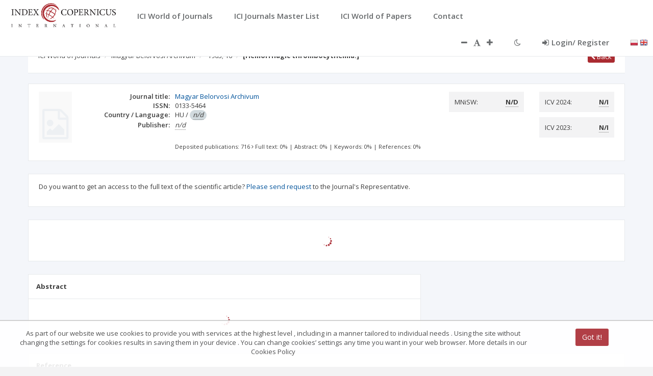

--- FILE ---
content_type: application/javascript;charset=UTF-8
request_url: https://journals.indexcopernicus.com/js/plugins/flot/jquery.flot.spline.js
body_size: 2183
content:
/**
 * Flot plugin that provides spline interpolation for line graphs
 * author: Alex Bardas < alex.bardas@gmail.com >
 * modified by: Avi Kohn https://github.com/AMKohn
 * based on the spline interpolation described at:
 *		 http://scaledinnovation.com/analytics/splines/aboutSplines.html
 *
 * Example usage: (add in plot options series object)
 *		for linespline:
 *			series: {
 *				...
 *				lines: {
 *					show: false
 *				},
 *				splines: {
 *					show: true,
 *					tension: x, (float between 0 and 1, defaults to 0.5),
 *					lineWidth: y (number, defaults to 2),
 *					fill: z (float between 0 .. 1 or false, as in flot documentation)
 *				},
 *				...
 *			}
 *		areaspline:
 *			series: {
 *				...
 *				lines: {
 *					show: true,
 *					lineWidth: 0, (line drawing will not execute)
 *					fill: x, (float between 0 .. 1, as in flot documentation)
 *					...
 *				},
 *				splines: {
 *					show: true,
 *					tension: 0.5 (float between 0 and 1)
 *				},
 *				...
 *			}
 *
 */

(function($) {
    'use strict'

    /**
     * @param {Number} x0, y0, x1, y1: coordinates of the end (knot) points of the segment
     * @param {Number} x2, y2: the next knot (not connected, but needed to calculate p2)
     * @param {Number} tension: control how far the control points spread
     * @return {Array}: p1 -> control point, from x1 back toward x0
     * 					p2 -> the next control point, returned to become the next segment's p1
     *
     * @api private
     */
    function getControlPoints(x0, y0, x1, y1, x2, y2, tension) {

        var pow = Math.pow,
            sqrt = Math.sqrt,
            d01, d12, fa, fb, p1x, p1y, p2x, p2y;

        //  Scaling factors: distances from this knot to the previous and following knots.
        d01 = sqrt(pow(x1 - x0, 2) + pow(y1 - y0, 2));
        d12 = sqrt(pow(x2 - x1, 2) + pow(y2 - y1, 2));

        fa = tension * d01 / (d01 + d12);
        fb = tension - fa;

        p1x = x1 + fa * (x0 - x2);
        p1y = y1 + fa * (y0 - y2);

        p2x = x1 - fb * (x0 - x2);
        p2y = y1 - fb * (y0 - y2);

        return [p1x, p1y, p2x, p2y];
    }

    var line = [];

    function drawLine(points, ctx, height, fill, seriesColor) {
        var c = $.color.parse(seriesColor);

        c.a = typeof fill == "number" ? fill : .3;
        c.normalize();
        c = c.toString();

        ctx.beginPath();
        ctx.moveTo(points[0][0], points[0][1]);

        var plength = points.length;

        for (var i = 0; i < plength; i++) {
            ctx[points[i][3]].apply(ctx, points[i][2]);
        }

        ctx.stroke();

        ctx.lineWidth = 0;
        ctx.lineTo(points[plength - 1][0], height);
        ctx.lineTo(points[0][0], height);

        ctx.closePath();

        if (fill !== false) {
            ctx.fillStyle = c;
            ctx.fill();
        }
    }

    /**
     * @param {Object} ctx: canvas context
     * @param {String} type: accepted strings: 'bezier' or 'quadratic' (defaults to quadratic)
     * @param {Array} points: 2 points for which to draw the interpolation
     * @param {Array} cpoints: control points for those segment points
     *
     * @api private
     */
    function queue(ctx, type, points, cpoints) {
        if (type === void 0 || (type !== 'bezier' && type !== 'quadratic')) {
            type = 'quadratic';
        }
        type = type + 'CurveTo';

        if (line.length == 0) line.push([points[0], points[1], cpoints.concat(points.slice(2)), type]);
        else if (type == "quadraticCurveTo" && points.length == 2) {
            cpoints = cpoints.slice(0, 2).concat(points);

            line.push([points[0], points[1], cpoints, type]);
        }
        else line.push([points[2], points[3], cpoints.concat(points.slice(2)), type]);
    }

    /**
     * @param {Object} plot
     * @param {Object} ctx: canvas context
     * @param {Object} series
     *
     * @api private
     */

    function drawSpline(plot, ctx, series) {
        // Not interested if spline is not requested
        if (series.splines.show !== true) {
            return;
        }

        var cp = [],
        // array of control points
            tension = series.splines.tension || 0.5,
            idx, x, y, points = series.datapoints.points,
            ps = series.datapoints.pointsize,
            plotOffset = plot.getPlotOffset(),
            len = points.length,
            pts = [];

        line = [];

        // Cannot display a linespline/areaspline if there are less than 3 points
        if (len / ps < 4) {
            $.extend(series.lines, series.splines);
            return;
        }

        for (idx = 0; idx < len; idx += ps) {
            x = points[idx];
            y = points[idx + 1];
            if (x == null || x < series.xaxis.min || x > series.xaxis.max || y < series.yaxis.min || y > series.yaxis.max) {
                continue;
            }

            pts.push(series.xaxis.p2c(x) + plotOffset.left, series.yaxis.p2c(y) + plotOffset.top);
        }

        len = pts.length;

        // Draw an open curve, not connected at the ends
        for (idx = 0; idx < len - 2; idx += 2) {
            cp = cp.concat(getControlPoints.apply(this, pts.slice(idx, idx + 6).concat([tension])));
        }

        ctx.save();
        ctx.strokeStyle = series.color;
        ctx.lineWidth = series.splines.lineWidth;

        queue(ctx, 'quadratic', pts.slice(0, 4), cp.slice(0, 2));

        for (idx = 2; idx < len - 3; idx += 2) {
            queue(ctx, 'bezier', pts.slice(idx, idx + 4), cp.slice(2 * idx - 2, 2 * idx + 2));
        }

        queue(ctx, 'quadratic', pts.slice(len - 2, len), [cp[2 * len - 10], cp[2 * len - 9], pts[len - 4], pts[len - 3]]);

        drawLine(line, ctx, plot.height() + 10, series.splines.fill, series.color);

        ctx.restore();
    }

    $.plot.plugins.push({
        init: function(plot) {
            plot.hooks.drawSeries.push(drawSpline);
        },
        options: {
            series: {
                splines: {
                    show: false,
                    lineWidth: 2,
                    tension: 0.5,
                    fill: false
                }
            }
        },
        name: 'spline',
        version: '0.8.2'
    });
})(jQuery);
